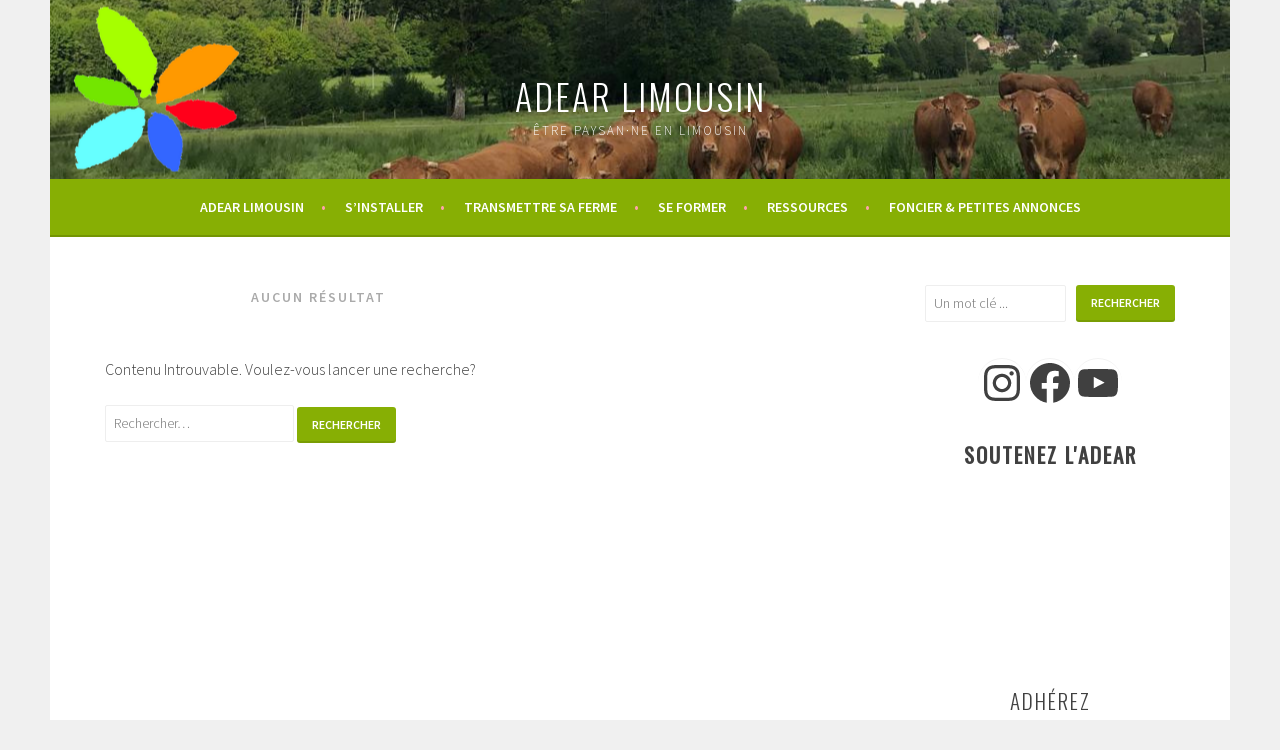

--- FILE ---
content_type: text/html; charset=UTF-8
request_url: https://adearlimousin.com/index.php/tag/rencontres/
body_size: 14103
content:
<!DOCTYPE html>
<html lang="fr-FR">
<head>
<meta charset="UTF-8">
<meta name="viewport" content="width=device-width, initial-scale=1">
<link rel="profile" href="http://gmpg.org/xfn/11">
<link rel="pingback" href="https://adearlimousin.com/xmlrpc.php">
<meta name='robots' content='index, follow, max-image-preview:large, max-snippet:-1, max-video-preview:-1' />
	<style>img:is([sizes="auto" i], [sizes^="auto," i]) { contain-intrinsic-size: 3000px 1500px }</style>
	
	<!-- This site is optimized with the Yoast SEO plugin v24.4 - https://yoast.com/wordpress/plugins/seo/ -->
	<title>rencontres Archives - ADEAR Limousin</title>
	<link rel="canonical" href="https://adearlimousin.com/index.php/tag/rencontres/" />
	<meta property="og:locale" content="fr_FR" />
	<meta property="og:type" content="article" />
	<meta property="og:title" content="rencontres Archives - ADEAR Limousin" />
	<meta property="og:url" content="https://adearlimousin.com/index.php/tag/rencontres/" />
	<meta property="og:site_name" content="ADEAR Limousin" />
	<meta property="og:image" content="https://adearlimousin.com/wp-content/uploads/2017/04/ADEARLimousin-RAP_V14cm.jpg" />
	<meta property="og:image:width" content="142" />
	<meta property="og:image:height" content="118" />
	<meta property="og:image:type" content="image/jpeg" />
	<meta name="twitter:card" content="summary_large_image" />
	<script type="application/ld+json" class="yoast-schema-graph">{"@context":"https://schema.org","@graph":[{"@type":"CollectionPage","@id":"https://adearlimousin.com/index.php/tag/rencontres/","url":"https://adearlimousin.com/index.php/tag/rencontres/","name":"rencontres Archives - ADEAR Limousin","isPartOf":{"@id":"https://adearlimousin.com/#website"},"breadcrumb":{"@id":"https://adearlimousin.com/index.php/tag/rencontres/#breadcrumb"},"inLanguage":"fr-FR"},{"@type":"BreadcrumbList","@id":"https://adearlimousin.com/index.php/tag/rencontres/#breadcrumb","itemListElement":[{"@type":"ListItem","position":1,"name":"Accueil","item":"https://adearlimousin.com/"},{"@type":"ListItem","position":2,"name":"rencontres"}]},{"@type":"WebSite","@id":"https://adearlimousin.com/#website","url":"https://adearlimousin.com/","name":"ADEAR Limousin","description":"Être paysan·ne en Limousin","publisher":{"@id":"https://adearlimousin.com/#organization"},"potentialAction":[{"@type":"SearchAction","target":{"@type":"EntryPoint","urlTemplate":"https://adearlimousin.com/?s={search_term_string}"},"query-input":{"@type":"PropertyValueSpecification","valueRequired":true,"valueName":"search_term_string"}}],"inLanguage":"fr-FR"},{"@type":"Organization","@id":"https://adearlimousin.com/#organization","name":"Adear Limousin","url":"https://adearlimousin.com/","logo":{"@type":"ImageObject","inLanguage":"fr-FR","@id":"https://adearlimousin.com/#/schema/logo/image/","url":"https://adearlimousin.com/wp-content/uploads/2017/04/ADEARLimousin-RAP_V14cm.jpg","contentUrl":"https://adearlimousin.com/wp-content/uploads/2017/04/ADEARLimousin-RAP_V14cm.jpg","width":142,"height":118,"caption":"Adear Limousin"},"image":{"@id":"https://adearlimousin.com/#/schema/logo/image/"},"sameAs":["https://www.facebook.com/adearlimousin"]}]}</script>
	<!-- / Yoast SEO plugin. -->


<link rel='dns-prefetch' href='//secure.gravatar.com' />
<link rel='dns-prefetch' href='//stats.wp.com' />
<link rel='dns-prefetch' href='//fonts.googleapis.com' />
<link rel='dns-prefetch' href='//v0.wordpress.com' />
<link rel='dns-prefetch' href='//widgets.wp.com' />
<link rel='dns-prefetch' href='//s0.wp.com' />
<link rel='dns-prefetch' href='//0.gravatar.com' />
<link rel='dns-prefetch' href='//1.gravatar.com' />
<link rel='dns-prefetch' href='//2.gravatar.com' />
<link rel='preconnect' href='//c0.wp.com' />
<link rel="alternate" type="application/rss+xml" title="ADEAR Limousin &raquo; Flux" href="https://adearlimousin.com/index.php/feed/" />
<link rel="alternate" type="application/rss+xml" title="ADEAR Limousin &raquo; Flux des commentaires" href="https://adearlimousin.com/index.php/comments/feed/" />
<link rel="alternate" type="text/calendar" title="ADEAR Limousin &raquo; Flux iCal" href="https://adearlimousin.com/index.php/evenements/?ical=1" />
<link rel="alternate" type="application/rss+xml" title="ADEAR Limousin &raquo; Flux de l’étiquette rencontres" href="https://adearlimousin.com/index.php/tag/rencontres/feed/" />
<script type="text/javascript">
/* <![CDATA[ */
window._wpemojiSettings = {"baseUrl":"https:\/\/s.w.org\/images\/core\/emoji\/15.0.3\/72x72\/","ext":".png","svgUrl":"https:\/\/s.w.org\/images\/core\/emoji\/15.0.3\/svg\/","svgExt":".svg","source":{"concatemoji":"https:\/\/adearlimousin.com\/wp-includes\/js\/wp-emoji-release.min.js?ver=6.7.4"}};
/*! This file is auto-generated */
!function(i,n){var o,s,e;function c(e){try{var t={supportTests:e,timestamp:(new Date).valueOf()};sessionStorage.setItem(o,JSON.stringify(t))}catch(e){}}function p(e,t,n){e.clearRect(0,0,e.canvas.width,e.canvas.height),e.fillText(t,0,0);var t=new Uint32Array(e.getImageData(0,0,e.canvas.width,e.canvas.height).data),r=(e.clearRect(0,0,e.canvas.width,e.canvas.height),e.fillText(n,0,0),new Uint32Array(e.getImageData(0,0,e.canvas.width,e.canvas.height).data));return t.every(function(e,t){return e===r[t]})}function u(e,t,n){switch(t){case"flag":return n(e,"\ud83c\udff3\ufe0f\u200d\u26a7\ufe0f","\ud83c\udff3\ufe0f\u200b\u26a7\ufe0f")?!1:!n(e,"\ud83c\uddfa\ud83c\uddf3","\ud83c\uddfa\u200b\ud83c\uddf3")&&!n(e,"\ud83c\udff4\udb40\udc67\udb40\udc62\udb40\udc65\udb40\udc6e\udb40\udc67\udb40\udc7f","\ud83c\udff4\u200b\udb40\udc67\u200b\udb40\udc62\u200b\udb40\udc65\u200b\udb40\udc6e\u200b\udb40\udc67\u200b\udb40\udc7f");case"emoji":return!n(e,"\ud83d\udc26\u200d\u2b1b","\ud83d\udc26\u200b\u2b1b")}return!1}function f(e,t,n){var r="undefined"!=typeof WorkerGlobalScope&&self instanceof WorkerGlobalScope?new OffscreenCanvas(300,150):i.createElement("canvas"),a=r.getContext("2d",{willReadFrequently:!0}),o=(a.textBaseline="top",a.font="600 32px Arial",{});return e.forEach(function(e){o[e]=t(a,e,n)}),o}function t(e){var t=i.createElement("script");t.src=e,t.defer=!0,i.head.appendChild(t)}"undefined"!=typeof Promise&&(o="wpEmojiSettingsSupports",s=["flag","emoji"],n.supports={everything:!0,everythingExceptFlag:!0},e=new Promise(function(e){i.addEventListener("DOMContentLoaded",e,{once:!0})}),new Promise(function(t){var n=function(){try{var e=JSON.parse(sessionStorage.getItem(o));if("object"==typeof e&&"number"==typeof e.timestamp&&(new Date).valueOf()<e.timestamp+604800&&"object"==typeof e.supportTests)return e.supportTests}catch(e){}return null}();if(!n){if("undefined"!=typeof Worker&&"undefined"!=typeof OffscreenCanvas&&"undefined"!=typeof URL&&URL.createObjectURL&&"undefined"!=typeof Blob)try{var e="postMessage("+f.toString()+"("+[JSON.stringify(s),u.toString(),p.toString()].join(",")+"));",r=new Blob([e],{type:"text/javascript"}),a=new Worker(URL.createObjectURL(r),{name:"wpTestEmojiSupports"});return void(a.onmessage=function(e){c(n=e.data),a.terminate(),t(n)})}catch(e){}c(n=f(s,u,p))}t(n)}).then(function(e){for(var t in e)n.supports[t]=e[t],n.supports.everything=n.supports.everything&&n.supports[t],"flag"!==t&&(n.supports.everythingExceptFlag=n.supports.everythingExceptFlag&&n.supports[t]);n.supports.everythingExceptFlag=n.supports.everythingExceptFlag&&!n.supports.flag,n.DOMReady=!1,n.readyCallback=function(){n.DOMReady=!0}}).then(function(){return e}).then(function(){var e;n.supports.everything||(n.readyCallback(),(e=n.source||{}).concatemoji?t(e.concatemoji):e.wpemoji&&e.twemoji&&(t(e.twemoji),t(e.wpemoji)))}))}((window,document),window._wpemojiSettings);
/* ]]> */
</script>
<style id='wp-emoji-styles-inline-css' type='text/css'>

	img.wp-smiley, img.emoji {
		display: inline !important;
		border: none !important;
		box-shadow: none !important;
		height: 1em !important;
		width: 1em !important;
		margin: 0 0.07em !important;
		vertical-align: -0.1em !important;
		background: none !important;
		padding: 0 !important;
	}
</style>
<link rel='stylesheet' id='wp-block-library-css' href='https://c0.wp.com/c/6.7.4/wp-includes/css/dist/block-library/style.min.css' type='text/css' media='all' />
<link rel='stylesheet' id='mediaelement-css' href='https://c0.wp.com/c/6.7.4/wp-includes/js/mediaelement/mediaelementplayer-legacy.min.css' type='text/css' media='all' />
<link rel='stylesheet' id='wp-mediaelement-css' href='https://c0.wp.com/c/6.7.4/wp-includes/js/mediaelement/wp-mediaelement.min.css' type='text/css' media='all' />
<style id='jetpack-sharing-buttons-style-inline-css' type='text/css'>
.jetpack-sharing-buttons__services-list{display:flex;flex-direction:row;flex-wrap:wrap;gap:0;list-style-type:none;margin:5px;padding:0}.jetpack-sharing-buttons__services-list.has-small-icon-size{font-size:12px}.jetpack-sharing-buttons__services-list.has-normal-icon-size{font-size:16px}.jetpack-sharing-buttons__services-list.has-large-icon-size{font-size:24px}.jetpack-sharing-buttons__services-list.has-huge-icon-size{font-size:36px}@media print{.jetpack-sharing-buttons__services-list{display:none!important}}.editor-styles-wrapper .wp-block-jetpack-sharing-buttons{gap:0;padding-inline-start:0}ul.jetpack-sharing-buttons__services-list.has-background{padding:1.25em 2.375em}
</style>
<style id='eventpost-timeline-style-inline-css' type='text/css'>
.event_timeline{overflow-x:hidden;padding:22px 0 0;position:relative}.event_timeline:before{background-color:#000;content:"";height:2px;position:absolute;top:22px;width:100%}.event_timeline .track{align-items:flex-start;display:flex;flex-flow:nowrap;position:relative;transition:all 1s;white-space:nowrap;z-index:0}.event_timeline .event_item{display:inline-block;padding:2.5rem 1rem 1rem;position:relative;text-align:center;white-space:normal}.event_timeline .event_item.event_past{opacity:1}.event_timeline .event_item .anchor{background-color:#000;border-radius:50%;content:"";display:block;height:28px;left:calc(50% - 8px);position:absolute;top:-30px;width:28px}.event_timeline .event_item .anchor:before{background-color:inherit;content:"";display:block;height:2.3rem;left:50%;position:absolute;top:28px;width:1px}.event_timeline .event_item .event_date{font-weight:700}.event_timeline .event_item h5{line-height:1;margin:0;padding:0}.event_timeline .next,.event_timeline .previous{background-color:#000;border-radius:50%;content:"";cursor:pointer;display:block;height:40px;position:absolute;top:1.5px;width:40px;z-index:1}.event_timeline .next:after,.event_timeline .previous:after{border-bottom:3px solid #fff;border-left:3px solid #fff;content:"";font-size:0;height:10px;position:absolute;top:14.8333333333px;transition:left .3s;width:10px;z-index:3}.event_timeline .next{right:0}.event_timeline .next:after{left:11.5px;transform:rotate(-135deg)}.event_timeline .next:focus:after,.event_timeline .next:hover:after{left:14.5px}.event_timeline .previous{display:none;left:0}.event_timeline .previous:after{left:15px;transform:rotate(45deg)}.event_timeline .previous:focus:after,.event_timeline .previous:hover:after{left:12px}

</style>
<link rel='stylesheet' id='event-post-map-css' href='https://adearlimousin.com/wp-content/plugins/event-post/build/map/event-map.css?ver=6.7.4' type='text/css' media='all' />
<style id='classic-theme-styles-inline-css' type='text/css'>
/*! This file is auto-generated */
.wp-block-button__link{color:#fff;background-color:#32373c;border-radius:9999px;box-shadow:none;text-decoration:none;padding:calc(.667em + 2px) calc(1.333em + 2px);font-size:1.125em}.wp-block-file__button{background:#32373c;color:#fff;text-decoration:none}
</style>
<style id='global-styles-inline-css' type='text/css'>
:root{--wp--preset--aspect-ratio--square: 1;--wp--preset--aspect-ratio--4-3: 4/3;--wp--preset--aspect-ratio--3-4: 3/4;--wp--preset--aspect-ratio--3-2: 3/2;--wp--preset--aspect-ratio--2-3: 2/3;--wp--preset--aspect-ratio--16-9: 16/9;--wp--preset--aspect-ratio--9-16: 9/16;--wp--preset--color--black: #000000;--wp--preset--color--cyan-bluish-gray: #abb8c3;--wp--preset--color--white: #ffffff;--wp--preset--color--pale-pink: #f78da7;--wp--preset--color--vivid-red: #cf2e2e;--wp--preset--color--luminous-vivid-orange: #ff6900;--wp--preset--color--luminous-vivid-amber: #fcb900;--wp--preset--color--light-green-cyan: #7bdcb5;--wp--preset--color--vivid-green-cyan: #00d084;--wp--preset--color--pale-cyan-blue: #8ed1fc;--wp--preset--color--vivid-cyan-blue: #0693e3;--wp--preset--color--vivid-purple: #9b51e0;--wp--preset--gradient--vivid-cyan-blue-to-vivid-purple: linear-gradient(135deg,rgba(6,147,227,1) 0%,rgb(155,81,224) 100%);--wp--preset--gradient--light-green-cyan-to-vivid-green-cyan: linear-gradient(135deg,rgb(122,220,180) 0%,rgb(0,208,130) 100%);--wp--preset--gradient--luminous-vivid-amber-to-luminous-vivid-orange: linear-gradient(135deg,rgba(252,185,0,1) 0%,rgba(255,105,0,1) 100%);--wp--preset--gradient--luminous-vivid-orange-to-vivid-red: linear-gradient(135deg,rgba(255,105,0,1) 0%,rgb(207,46,46) 100%);--wp--preset--gradient--very-light-gray-to-cyan-bluish-gray: linear-gradient(135deg,rgb(238,238,238) 0%,rgb(169,184,195) 100%);--wp--preset--gradient--cool-to-warm-spectrum: linear-gradient(135deg,rgb(74,234,220) 0%,rgb(151,120,209) 20%,rgb(207,42,186) 40%,rgb(238,44,130) 60%,rgb(251,105,98) 80%,rgb(254,248,76) 100%);--wp--preset--gradient--blush-light-purple: linear-gradient(135deg,rgb(255,206,236) 0%,rgb(152,150,240) 100%);--wp--preset--gradient--blush-bordeaux: linear-gradient(135deg,rgb(254,205,165) 0%,rgb(254,45,45) 50%,rgb(107,0,62) 100%);--wp--preset--gradient--luminous-dusk: linear-gradient(135deg,rgb(255,203,112) 0%,rgb(199,81,192) 50%,rgb(65,88,208) 100%);--wp--preset--gradient--pale-ocean: linear-gradient(135deg,rgb(255,245,203) 0%,rgb(182,227,212) 50%,rgb(51,167,181) 100%);--wp--preset--gradient--electric-grass: linear-gradient(135deg,rgb(202,248,128) 0%,rgb(113,206,126) 100%);--wp--preset--gradient--midnight: linear-gradient(135deg,rgb(2,3,129) 0%,rgb(40,116,252) 100%);--wp--preset--font-size--small: 13px;--wp--preset--font-size--medium: 20px;--wp--preset--font-size--large: 36px;--wp--preset--font-size--x-large: 42px;--wp--preset--spacing--20: 0.44rem;--wp--preset--spacing--30: 0.67rem;--wp--preset--spacing--40: 1rem;--wp--preset--spacing--50: 1.5rem;--wp--preset--spacing--60: 2.25rem;--wp--preset--spacing--70: 3.38rem;--wp--preset--spacing--80: 5.06rem;--wp--preset--shadow--natural: 6px 6px 9px rgba(0, 0, 0, 0.2);--wp--preset--shadow--deep: 12px 12px 50px rgba(0, 0, 0, 0.4);--wp--preset--shadow--sharp: 6px 6px 0px rgba(0, 0, 0, 0.2);--wp--preset--shadow--outlined: 6px 6px 0px -3px rgba(255, 255, 255, 1), 6px 6px rgba(0, 0, 0, 1);--wp--preset--shadow--crisp: 6px 6px 0px rgba(0, 0, 0, 1);}:where(.is-layout-flex){gap: 0.5em;}:where(.is-layout-grid){gap: 0.5em;}body .is-layout-flex{display: flex;}.is-layout-flex{flex-wrap: wrap;align-items: center;}.is-layout-flex > :is(*, div){margin: 0;}body .is-layout-grid{display: grid;}.is-layout-grid > :is(*, div){margin: 0;}:where(.wp-block-columns.is-layout-flex){gap: 2em;}:where(.wp-block-columns.is-layout-grid){gap: 2em;}:where(.wp-block-post-template.is-layout-flex){gap: 1.25em;}:where(.wp-block-post-template.is-layout-grid){gap: 1.25em;}.has-black-color{color: var(--wp--preset--color--black) !important;}.has-cyan-bluish-gray-color{color: var(--wp--preset--color--cyan-bluish-gray) !important;}.has-white-color{color: var(--wp--preset--color--white) !important;}.has-pale-pink-color{color: var(--wp--preset--color--pale-pink) !important;}.has-vivid-red-color{color: var(--wp--preset--color--vivid-red) !important;}.has-luminous-vivid-orange-color{color: var(--wp--preset--color--luminous-vivid-orange) !important;}.has-luminous-vivid-amber-color{color: var(--wp--preset--color--luminous-vivid-amber) !important;}.has-light-green-cyan-color{color: var(--wp--preset--color--light-green-cyan) !important;}.has-vivid-green-cyan-color{color: var(--wp--preset--color--vivid-green-cyan) !important;}.has-pale-cyan-blue-color{color: var(--wp--preset--color--pale-cyan-blue) !important;}.has-vivid-cyan-blue-color{color: var(--wp--preset--color--vivid-cyan-blue) !important;}.has-vivid-purple-color{color: var(--wp--preset--color--vivid-purple) !important;}.has-black-background-color{background-color: var(--wp--preset--color--black) !important;}.has-cyan-bluish-gray-background-color{background-color: var(--wp--preset--color--cyan-bluish-gray) !important;}.has-white-background-color{background-color: var(--wp--preset--color--white) !important;}.has-pale-pink-background-color{background-color: var(--wp--preset--color--pale-pink) !important;}.has-vivid-red-background-color{background-color: var(--wp--preset--color--vivid-red) !important;}.has-luminous-vivid-orange-background-color{background-color: var(--wp--preset--color--luminous-vivid-orange) !important;}.has-luminous-vivid-amber-background-color{background-color: var(--wp--preset--color--luminous-vivid-amber) !important;}.has-light-green-cyan-background-color{background-color: var(--wp--preset--color--light-green-cyan) !important;}.has-vivid-green-cyan-background-color{background-color: var(--wp--preset--color--vivid-green-cyan) !important;}.has-pale-cyan-blue-background-color{background-color: var(--wp--preset--color--pale-cyan-blue) !important;}.has-vivid-cyan-blue-background-color{background-color: var(--wp--preset--color--vivid-cyan-blue) !important;}.has-vivid-purple-background-color{background-color: var(--wp--preset--color--vivid-purple) !important;}.has-black-border-color{border-color: var(--wp--preset--color--black) !important;}.has-cyan-bluish-gray-border-color{border-color: var(--wp--preset--color--cyan-bluish-gray) !important;}.has-white-border-color{border-color: var(--wp--preset--color--white) !important;}.has-pale-pink-border-color{border-color: var(--wp--preset--color--pale-pink) !important;}.has-vivid-red-border-color{border-color: var(--wp--preset--color--vivid-red) !important;}.has-luminous-vivid-orange-border-color{border-color: var(--wp--preset--color--luminous-vivid-orange) !important;}.has-luminous-vivid-amber-border-color{border-color: var(--wp--preset--color--luminous-vivid-amber) !important;}.has-light-green-cyan-border-color{border-color: var(--wp--preset--color--light-green-cyan) !important;}.has-vivid-green-cyan-border-color{border-color: var(--wp--preset--color--vivid-green-cyan) !important;}.has-pale-cyan-blue-border-color{border-color: var(--wp--preset--color--pale-cyan-blue) !important;}.has-vivid-cyan-blue-border-color{border-color: var(--wp--preset--color--vivid-cyan-blue) !important;}.has-vivid-purple-border-color{border-color: var(--wp--preset--color--vivid-purple) !important;}.has-vivid-cyan-blue-to-vivid-purple-gradient-background{background: var(--wp--preset--gradient--vivid-cyan-blue-to-vivid-purple) !important;}.has-light-green-cyan-to-vivid-green-cyan-gradient-background{background: var(--wp--preset--gradient--light-green-cyan-to-vivid-green-cyan) !important;}.has-luminous-vivid-amber-to-luminous-vivid-orange-gradient-background{background: var(--wp--preset--gradient--luminous-vivid-amber-to-luminous-vivid-orange) !important;}.has-luminous-vivid-orange-to-vivid-red-gradient-background{background: var(--wp--preset--gradient--luminous-vivid-orange-to-vivid-red) !important;}.has-very-light-gray-to-cyan-bluish-gray-gradient-background{background: var(--wp--preset--gradient--very-light-gray-to-cyan-bluish-gray) !important;}.has-cool-to-warm-spectrum-gradient-background{background: var(--wp--preset--gradient--cool-to-warm-spectrum) !important;}.has-blush-light-purple-gradient-background{background: var(--wp--preset--gradient--blush-light-purple) !important;}.has-blush-bordeaux-gradient-background{background: var(--wp--preset--gradient--blush-bordeaux) !important;}.has-luminous-dusk-gradient-background{background: var(--wp--preset--gradient--luminous-dusk) !important;}.has-pale-ocean-gradient-background{background: var(--wp--preset--gradient--pale-ocean) !important;}.has-electric-grass-gradient-background{background: var(--wp--preset--gradient--electric-grass) !important;}.has-midnight-gradient-background{background: var(--wp--preset--gradient--midnight) !important;}.has-small-font-size{font-size: var(--wp--preset--font-size--small) !important;}.has-medium-font-size{font-size: var(--wp--preset--font-size--medium) !important;}.has-large-font-size{font-size: var(--wp--preset--font-size--large) !important;}.has-x-large-font-size{font-size: var(--wp--preset--font-size--x-large) !important;}
:where(.wp-block-post-template.is-layout-flex){gap: 1.25em;}:where(.wp-block-post-template.is-layout-grid){gap: 1.25em;}
:where(.wp-block-columns.is-layout-flex){gap: 2em;}:where(.wp-block-columns.is-layout-grid){gap: 2em;}
:root :where(.wp-block-pullquote){font-size: 1.5em;line-height: 1.6;}
</style>
<link rel='stylesheet' id='event-post-css' href='https://adearlimousin.com/wp-content/plugins/event-post/build/front/front.css?ver=1733230755' type='text/css' media='all' />
<link rel='stylesheet' id='dashicons-css' href='https://c0.wp.com/c/6.7.4/wp-includes/css/dashicons.min.css' type='text/css' media='all' />
<link rel='stylesheet' id='hello-asso-css' href='https://adearlimousin.com/wp-content/plugins/helloasso/public/css/hello-asso-public.css?ver=1.1.17' type='text/css' media='all' />
<link rel='stylesheet' id='uag-google-fonts-95-css' href='//fonts.googleapis.com/css?family=Arimo&#038;subset=latin&#038;display=fallback&#038;ver=2.19.4' type='text/css' media='all' />
<link rel='stylesheet' id='uag-style-95-css' href='https://adearlimousin.com/wp-content/uploads/uag-plugin/assets/0/uag-css-95.css?ver=1768396458' type='text/css' media='all' />
<link rel='stylesheet' id='sela-fonts-css' href='https://fonts.googleapis.com/css?family=Source+Sans+Pro%3A300%2C300italic%2C400%2C400italic%2C600%7CDroid+Serif%3A400%2C400italic%7COswald%3A300%2C400&#038;subset=latin%2Clatin-ext' type='text/css' media='all' />
<link rel='stylesheet' id='genericons-css' href='https://c0.wp.com/p/jetpack/14.4.1/_inc/genericons/genericons/genericons.css' type='text/css' media='all' />
<link rel='stylesheet' id='sela-style-css' href='https://adearlimousin.com/wp-content/themes/sela/style.css?ver=6.7.4' type='text/css' media='all' />
<style id='sela-style-inline-css' type='text/css'>
.cat-links, .cat-links + .sep, .tags-links { clip: rect(1px, 1px, 1px, 1px); height: 1px; position: absolute; overflow: hidden; width: 1px; }
.site-branding { background-image: url(https://adearlimousin.com/wp-content/uploads/2025/06/Design-sans-titre3.png); }
</style>
<link rel='stylesheet' id='jetpack_likes-css' href='https://c0.wp.com/p/jetpack/14.4.1/modules/likes/style.css' type='text/css' media='all' />
<style id='akismet-widget-style-inline-css' type='text/css'>

			.a-stats {
				--akismet-color-mid-green: #357b49;
				--akismet-color-white: #fff;
				--akismet-color-light-grey: #f6f7f7;

				max-width: 350px;
				width: auto;
			}

			.a-stats * {
				all: unset;
				box-sizing: border-box;
			}

			.a-stats strong {
				font-weight: 600;
			}

			.a-stats a.a-stats__link,
			.a-stats a.a-stats__link:visited,
			.a-stats a.a-stats__link:active {
				background: var(--akismet-color-mid-green);
				border: none;
				box-shadow: none;
				border-radius: 8px;
				color: var(--akismet-color-white);
				cursor: pointer;
				display: block;
				font-family: -apple-system, BlinkMacSystemFont, 'Segoe UI', 'Roboto', 'Oxygen-Sans', 'Ubuntu', 'Cantarell', 'Helvetica Neue', sans-serif;
				font-weight: 500;
				padding: 12px;
				text-align: center;
				text-decoration: none;
				transition: all 0.2s ease;
			}

			/* Extra specificity to deal with TwentyTwentyOne focus style */
			.widget .a-stats a.a-stats__link:focus {
				background: var(--akismet-color-mid-green);
				color: var(--akismet-color-white);
				text-decoration: none;
			}

			.a-stats a.a-stats__link:hover {
				filter: brightness(110%);
				box-shadow: 0 4px 12px rgba(0, 0, 0, 0.06), 0 0 2px rgba(0, 0, 0, 0.16);
			}

			.a-stats .count {
				color: var(--akismet-color-white);
				display: block;
				font-size: 1.5em;
				line-height: 1.4;
				padding: 0 13px;
				white-space: nowrap;
			}
		
</style>
<link rel='stylesheet' id='sib-front-css-css' href='https://adearlimousin.com/wp-content/plugins/mailin/css/mailin-front.css?ver=6.7.4' type='text/css' media='all' />
<link rel='stylesheet' id='sharedaddy-css' href='https://c0.wp.com/p/jetpack/14.4.1/modules/sharedaddy/sharing.css' type='text/css' media='all' />
<link rel='stylesheet' id='social-logos-css' href='https://c0.wp.com/p/jetpack/14.4.1/_inc/social-logos/social-logos.min.css' type='text/css' media='all' />
<script type="text/javascript" src="https://c0.wp.com/c/6.7.4/wp-includes/js/jquery/jquery.min.js" id="jquery-core-js"></script>
<script type="text/javascript" src="https://c0.wp.com/c/6.7.4/wp-includes/js/jquery/jquery-migrate.min.js" id="jquery-migrate-js"></script>
<script type="text/javascript" src="https://adearlimousin.com/wp-content/plugins/helloasso/public/js/hello-asso-public.js?ver=1.1.17" id="hello-asso-js"></script>
<script type="text/javascript" id="sib-front-js-js-extra">
/* <![CDATA[ */
var sibErrMsg = {"invalidMail":"Veuillez entrer une adresse e-mail valide.","requiredField":"Veuillez compl\u00e9ter les champs obligatoires.","invalidDateFormat":"Veuillez entrer une date valide.","invalidSMSFormat":"Veuillez entrer une num\u00e9ro de t\u00e9l\u00e9phone valide."};
var ajax_sib_front_object = {"ajax_url":"https:\/\/adearlimousin.com\/wp-admin\/admin-ajax.php","ajax_nonce":"497808b184","flag_url":"https:\/\/adearlimousin.com\/wp-content\/plugins\/mailin\/img\/flags\/"};
/* ]]> */
</script>
<script type="text/javascript" src="https://adearlimousin.com/wp-content/plugins/mailin/js/mailin-front.js?ver=1762158422" id="sib-front-js-js"></script>
<link rel="https://api.w.org/" href="https://adearlimousin.com/index.php/wp-json/" /><link rel="alternate" title="JSON" type="application/json" href="https://adearlimousin.com/index.php/wp-json/wp/v2/tags/95" /><link rel="EditURI" type="application/rsd+xml" title="RSD" href="https://adearlimousin.com/xmlrpc.php?rsd" />
<meta name="generator" content="WordPress 6.7.4" />
<meta name="tec-api-version" content="v1"><meta name="tec-api-origin" content="https://adearlimousin.com"><link rel="alternate" href="https://adearlimousin.com/index.php/wp-json/tribe/events/v1/events/?tags=rencontres" />	<style>img#wpstats{display:none}</style>
		<!-- Analytics by WP Statistics - https://wp-statistics.com -->
<script type="text/javascript" src="https://cdn.brevo.com/js/sdk-loader.js" async></script>
<script type="text/javascript">
  window.Brevo = window.Brevo || [];
  window.Brevo.push(['init', {"client_key":"jwjlwvijrkk37i92270rl6hs","email_id":null,"push":{"customDomain":"https:\/\/adearlimousin.com\/wp-content\/plugins\/mailin\/"},"service_worker_url":"wonderpush-worker-loader.min.js?webKey=44168e5f8813c8001ecbec6f4994b63198c4e3a1cb0763b7ee1b411fc973f5e9","frame_url":"brevo-frame.html"}]);
</script><script type="text/javascript" src="https://cdn.by.wonderpush.com/sdk/1.1/wonderpush-loader.min.js" async></script>
<script type="text/javascript">
  window.WonderPush = window.WonderPush || [];
  window.WonderPush.push(['init', {"customDomain":"https:\/\/adearlimousin.com\/wp-content\/plugins\/mailin\/","serviceWorkerUrl":"wonderpush-worker-loader.min.js?webKey=44168e5f8813c8001ecbec6f4994b63198c4e3a1cb0763b7ee1b411fc973f5e9","frameUrl":"wonderpush.min.html","webKey":"44168e5f8813c8001ecbec6f4994b63198c4e3a1cb0763b7ee1b411fc973f5e9"}]);
</script>	<style type="text/css" id="sela-header-css">
					.site-title a,
			.site-description {
				color: #ffffff;
			}
			</style>
	<link rel="icon" href="https://adearlimousin.com/wp-content/uploads/2025/06/cropped-ADEARLimousin-RAP_V14cm-jpeg-32x32.jpg" sizes="32x32" />
<link rel="icon" href="https://adearlimousin.com/wp-content/uploads/2025/06/cropped-ADEARLimousin-RAP_V14cm-jpeg-192x192.jpg" sizes="192x192" />
<link rel="apple-touch-icon" href="https://adearlimousin.com/wp-content/uploads/2025/06/cropped-ADEARLimousin-RAP_V14cm-jpeg-180x180.jpg" />
<meta name="msapplication-TileImage" content="https://adearlimousin.com/wp-content/uploads/2025/06/cropped-ADEARLimousin-RAP_V14cm-jpeg-270x270.jpg" />
		<style type="text/css" id="wp-custom-css">
			/*
hearder

Cliquez sur l’icône d’aide ci-dessus pour en savoir plus.
*/

.main-navigation {
	background-color: #87af04;
}

button, input[type="button"], input[type="reset"], input[type="submit"], #infinite-handle span {
	background-color: #87af04;
}

a {
color:#87af04;
}
		</style>
		</head>

<body class="archive tag tag-rencontres tag-95 tribe-no-js not-multi-author display-header-text categories-hidden tags-hidden">
<div id="page" class="hfeed site">
	<header id="masthead" class="site-header" role="banner">
		<a class="skip-link screen-reader-text" href="#content" title="Aller au contenu principal">Aller au contenu principal</a>

		<div class="site-branding">
			<a href="https://adearlimousin.com/" class="site-logo-link" rel="home" itemprop="url"></a>			<h1 class="site-title"><a href="https://adearlimousin.com/" title="ADEAR Limousin" rel="home">ADEAR Limousin</a></h1>
							<h2 class="site-description">Être paysan·ne en Limousin</h2>
					</div><!-- .site-branding -->

		<nav id="site-navigation" class="main-navigation" role="navigation">
			<button class="menu-toggle" aria-controls="menu" aria-expanded="false">Menu</button>
			<div class="menu-association-container"><ul id="menu-association" class="menu"><li id="menu-item-4733" class="menu-item menu-item-type-custom menu-item-object-custom menu-item-has-children menu-item-4733"><a href="#">ADEAR Limousin</a>
<ul class="sub-menu">
	<li id="menu-item-7538" class="menu-item menu-item-type-custom menu-item-object-custom menu-item-home menu-item-has-children menu-item-7538"><a href="https://adearlimousin.com/">Présentation – Nous rejoindre &#8211; Adhérer</a>
	<ul class="sub-menu">
		<li id="menu-item-4750" class="menu-item menu-item-type-custom menu-item-object-custom menu-item-has-children menu-item-4750"><a href="#">S&rsquo;impliquer</a>
		<ul class="sub-menu">
			<li id="menu-item-4749" class="menu-item menu-item-type-post_type menu-item-object-page menu-item-4749"><a href="https://adearlimousin.com/index.php/adherer/">Adhérer</a></li>
			<li id="menu-item-4757" class="menu-item menu-item-type-post_type menu-item-object-page menu-item-4757"><a href="https://adearlimousin.com/index.php/nous-rejoindre/">Nous rejoindre</a></li>
		</ul>
</li>
		<li id="menu-item-444" class="menu-item menu-item-type-post_type menu-item-object-page menu-item-home menu-item-444"><a href="https://adearlimousin.com/">Equipe et contacts</a></li>
		<li id="menu-item-4436" class="menu-item menu-item-type-post_type menu-item-object-page menu-item-4436"><a href="https://adearlimousin.com/index.php/soutenez-lagriculture-paysanne/">Nous soutenir</a></li>
	</ul>
</li>
	<li id="menu-item-1837" class="menu-item menu-item-type-post_type menu-item-object-page menu-item-1837"><a href="https://adearlimousin.com/index.php/adear-limousin/lagriculture-paysanne-cestquoi/">L&rsquo;Agriculture/Agroécologie Paysanne</a></li>
	<li id="menu-item-442" class="menu-item menu-item-type-post_type menu-item-object-page menu-item-442"><a href="https://adearlimousin.com/index.php/adear-limousin/nos-partenaires/">Notre réseau et partenaires</a></li>
	<li id="menu-item-445" class="menu-item menu-item-type-post_type menu-item-object-page menu-item-445"><a href="https://adearlimousin.com/index.php/nos-lettres-dinfo/">Lettres d’informations</a></li>
	<li id="menu-item-8405" class="menu-item menu-item-type-post_type menu-item-object-page menu-item-8405"><a href="https://adearlimousin.com/index.php/calendrier/">Calendrier</a></li>
</ul>
</li>
<li id="menu-item-4737" class="menu-item menu-item-type-custom menu-item-object-custom menu-item-has-children menu-item-4737"><a href="#">S&rsquo;installer</a>
<ul class="sub-menu">
	<li id="menu-item-448" class="menu-item menu-item-type-post_type menu-item-object-page menu-item-448"><a href="https://adearlimousin.com/index.php/installation-agriculture-limousin/">S’installer paysan·ne</a></li>
	<li id="menu-item-4742" class="menu-item menu-item-type-post_type menu-item-object-page menu-item-4742"><a href="https://adearlimousin.com/index.php/installation-agriculture-limousin/rencontres-collectives/">Cafés installation-transmission (RDVI/RDVA)</a></li>
	<li id="menu-item-6585" class="menu-item menu-item-type-post_type menu-item-object-page menu-item-6585"><a href="https://adearlimousin.com/index.php/installation-agriculture-limousin/rencontres-collectives/pack-murir-son-projet/">Phase d&rsquo;émergence : IDÉO’PROJET</a></li>
	<li id="menu-item-3146" class="menu-item menu-item-type-post_type menu-item-object-page menu-item-3146"><a href="https://adearlimousin.com/index.php/creatif-en-limousin/">Entreprendre en Agriculture Paysanne (EAP)</a></li>
	<li id="menu-item-7376" class="menu-item menu-item-type-post_type menu-item-object-page menu-item-7376"><a href="https://adearlimousin.com/index.php/installation/">Formation à la création d&rsquo;entreprise agricole</a></li>
	<li id="menu-item-1269" class="menu-item menu-item-type-post_type menu-item-object-page menu-item-1269"><a href="https://adearlimousin.com/index.php/installation-agriculture-limousin/accompagnement-individuel/">Accompagnement individuel / DNJA</a></li>
	<li id="menu-item-440" class="menu-item menu-item-type-post_type menu-item-object-page menu-item-440"><a href="https://adearlimousin.com/index.php/accompagnement-coll/">Accompagnement de collectifs</a></li>
</ul>
</li>
<li id="menu-item-447" class="menu-item menu-item-type-post_type menu-item-object-page menu-item-has-children menu-item-447"><a href="https://adearlimousin.com/index.php/transmission/">Transmettre sa ferme</a>
<ul class="sub-menu">
	<li id="menu-item-1836" class="menu-item menu-item-type-post_type menu-item-object-page menu-item-1836"><a href="https://adearlimousin.com/index.php/transmission/accompagnement-individuel/">Accompagnement à la transmission</a></li>
	<li id="menu-item-1838" class="menu-item menu-item-type-post_type menu-item-object-page menu-item-1838"><a href="https://adearlimousin.com/index.php/transmission/actions-collectives-et-formations/">Actions collectives et formations</a></li>
</ul>
</li>
<li id="menu-item-4738" class="menu-item menu-item-type-custom menu-item-object-custom menu-item-has-children menu-item-4738"><a href="#">Se former</a>
<ul class="sub-menu">
	<li id="menu-item-7657" class="menu-item menu-item-type-post_type menu-item-object-page menu-item-7657"><a href="https://adearlimousin.com/index.php/financer-sa-formation-2/">Financer ses formations</a></li>
	<li id="menu-item-2059" class="menu-item menu-item-type-post_type menu-item-object-page menu-item-2059"><a href="https://adearlimousin.com/index.php/se-former-progresser/">Formations techniques et de gestion</a></li>
	<li id="menu-item-1665" class="menu-item menu-item-type-post_type menu-item-object-page menu-item-has-children menu-item-1665"><a href="https://adearlimousin.com/index.php/accompagnement-coll/rencontres-techniques/">Rencontres techniques</a>
	<ul class="sub-menu">
		<li id="menu-item-3091" class="menu-item menu-item-type-post_type menu-item-object-page menu-item-3091"><a href="https://adearlimousin.com/index.php/valorisation-laine/">Laine</a></li>
		<li id="menu-item-7373" class="menu-item menu-item-type-post_type menu-item-object-page menu-item-7373"><a href="https://adearlimousin.com/index.php/maraichage-bio-19/">Maraîchage Bio 19</a></li>
		<li id="menu-item-1019" class="menu-item menu-item-type-post_type menu-item-object-page menu-item-1019"><a href="https://adearlimousin.com/index.php/accompagnement-coll/groupemaraichage/">Maraichage Bio 87</a></li>
		<li id="menu-item-7372" class="menu-item menu-item-type-post_type menu-item-object-page menu-item-7372"><a href="https://adearlimousin.com/index.php/petits-fruits/">Petits fruits</a></li>
	</ul>
</li>
</ul>
</li>
<li id="menu-item-4758" class="menu-item menu-item-type-custom menu-item-object-custom menu-item-has-children menu-item-4758"><a href="#">Ressources</a>
<ul class="sub-menu">
	<li id="menu-item-2013" class="menu-item menu-item-type-post_type menu-item-object-page menu-item-2013"><a href="https://adearlimousin.com/index.php/le-guide-a-linstallation/">Le kit pour s&rsquo;installer</a></li>
	<li id="menu-item-8373" class="menu-item menu-item-type-custom menu-item-object-custom menu-item-8373"><a href="https://www.agriculturepaysanne.org/Le-Diagnostic-Agriculture-paysanne-13">Analyser sa ferme : le Diagnostic Agriculture Paysanne</a></li>
	<li id="menu-item-5160" class="menu-item menu-item-type-post_type menu-item-object-page menu-item-5160"><a href="https://adearlimousin.com/index.php/ressources-techniques/">Ressources techniques</a></li>
	<li id="menu-item-3721" class="menu-item menu-item-type-post_type menu-item-object-page menu-item-3721"><a href="https://adearlimousin.com/index.php/ou-vendre-vos-produits-ou-acheter/">Circuits Courts &#8211; Où vendre ? Où acheter ?</a></li>
</ul>
</li>
<li id="menu-item-4520" class="menu-item menu-item-type-post_type menu-item-object-page menu-item-has-children menu-item-4520"><a href="https://adearlimousin.com/index.php/les-annonces-objectif-terre/">Foncier &#038; Petites annonces</a>
<ul class="sub-menu">
	<li id="menu-item-5638" class="menu-item menu-item-type-post_type menu-item-object-page current_page_parent menu-item-5638"><a href="https://adearlimousin.com/index.php/blog/">Nos articles</a></li>
</ul>
</li>
</ul></div>		</nav><!-- #site-navigation -->
	</header><!-- #masthead -->

	<div id="content" class="site-content">

	<section id="primary" class="content-area">
		<main id="main" class="site-main" role="main">

		
			
<section class="no-results not-found">
	<header class="page-header">
		<h1 class="page-title">Aucun Résultat</h1>
	</header><!-- .page-header -->

	<div class="page-content">
		
			<p>Contenu Introuvable. Voulez-vous lancer une recherche?</p>
			<form role="search" method="get" class="search-form" action="https://adearlimousin.com/">
				<label>
					<span class="screen-reader-text">Rechercher :</span>
					<input type="search" class="search-field" placeholder="Rechercher…" value="" name="s" />
				</label>
				<input type="submit" class="search-submit" value="Rechercher" />
			</form>
			</div><!-- .page-content -->
</section><!-- .no-results -->

		
		</main><!-- #main -->
	</section><!-- #primary -->

	<div id="secondary" class="widget-area sidebar-widget-area" role="complementary">
		<aside id="block-2" class="widget widget_block widget_search"><form role="search" method="get" action="https://adearlimousin.com/" class="wp-block-search__button-inside wp-block-search__text-button wp-block-search"    ><label class="wp-block-search__label screen-reader-text" for="wp-block-search__input-1" ><strong>Rechercher</strong></label><div class="wp-block-search__inside-wrapper " ><input class="wp-block-search__input" id="wp-block-search__input-1" placeholder="Un mot clé ..." value="" type="search" name="s" required /><button aria-label="Rechercher" class="wp-block-search__button wp-element-button" type="submit" ><strong>Rechercher</strong></button></div></form></aside><aside id="block-59" class="widget widget_block">
<ul class="wp-block-social-links aligncenter has-huge-icon-size is-style-logos-only is-layout-flex wp-block-social-links-is-layout-flex"><li class="wp-social-link wp-social-link-instagram  wp-block-social-link"><a href="https://www.instagram.com/adear_limousin/" class="wp-block-social-link-anchor"><svg width="24" height="24" viewBox="0 0 24 24" version="1.1" xmlns="http://www.w3.org/2000/svg" aria-hidden="true" focusable="false"><path d="M12,4.622c2.403,0,2.688,0.009,3.637,0.052c0.877,0.04,1.354,0.187,1.671,0.31c0.42,0.163,0.72,0.358,1.035,0.673 c0.315,0.315,0.51,0.615,0.673,1.035c0.123,0.317,0.27,0.794,0.31,1.671c0.043,0.949,0.052,1.234,0.052,3.637 s-0.009,2.688-0.052,3.637c-0.04,0.877-0.187,1.354-0.31,1.671c-0.163,0.42-0.358,0.72-0.673,1.035 c-0.315,0.315-0.615,0.51-1.035,0.673c-0.317,0.123-0.794,0.27-1.671,0.31c-0.949,0.043-1.233,0.052-3.637,0.052 s-2.688-0.009-3.637-0.052c-0.877-0.04-1.354-0.187-1.671-0.31c-0.42-0.163-0.72-0.358-1.035-0.673 c-0.315-0.315-0.51-0.615-0.673-1.035c-0.123-0.317-0.27-0.794-0.31-1.671C4.631,14.688,4.622,14.403,4.622,12 s0.009-2.688,0.052-3.637c0.04-0.877,0.187-1.354,0.31-1.671c0.163-0.42,0.358-0.72,0.673-1.035 c0.315-0.315,0.615-0.51,1.035-0.673c0.317-0.123,0.794-0.27,1.671-0.31C9.312,4.631,9.597,4.622,12,4.622 M12,3 C9.556,3,9.249,3.01,8.289,3.054C7.331,3.098,6.677,3.25,6.105,3.472C5.513,3.702,5.011,4.01,4.511,4.511 c-0.5,0.5-0.808,1.002-1.038,1.594C3.25,6.677,3.098,7.331,3.054,8.289C3.01,9.249,3,9.556,3,12c0,2.444,0.01,2.751,0.054,3.711 c0.044,0.958,0.196,1.612,0.418,2.185c0.23,0.592,0.538,1.094,1.038,1.594c0.5,0.5,1.002,0.808,1.594,1.038 c0.572,0.222,1.227,0.375,2.185,0.418C9.249,20.99,9.556,21,12,21s2.751-0.01,3.711-0.054c0.958-0.044,1.612-0.196,2.185-0.418 c0.592-0.23,1.094-0.538,1.594-1.038c0.5-0.5,0.808-1.002,1.038-1.594c0.222-0.572,0.375-1.227,0.418-2.185 C20.99,14.751,21,14.444,21,12s-0.01-2.751-0.054-3.711c-0.044-0.958-0.196-1.612-0.418-2.185c-0.23-0.592-0.538-1.094-1.038-1.594 c-0.5-0.5-1.002-0.808-1.594-1.038c-0.572-0.222-1.227-0.375-2.185-0.418C14.751,3.01,14.444,3,12,3L12,3z M12,7.378 c-2.552,0-4.622,2.069-4.622,4.622S9.448,16.622,12,16.622s4.622-2.069,4.622-4.622S14.552,7.378,12,7.378z M12,15 c-1.657,0-3-1.343-3-3s1.343-3,3-3s3,1.343,3,3S13.657,15,12,15z M16.804,6.116c-0.596,0-1.08,0.484-1.08,1.08 s0.484,1.08,1.08,1.08c0.596,0,1.08-0.484,1.08-1.08S17.401,6.116,16.804,6.116z"></path></svg><span class="wp-block-social-link-label screen-reader-text">Instagram</span></a></li>

<li class="wp-social-link wp-social-link-facebook  wp-block-social-link"><a href="https://www.facebook.com/adearlimousin" class="wp-block-social-link-anchor"><svg width="24" height="24" viewBox="0 0 24 24" version="1.1" xmlns="http://www.w3.org/2000/svg" aria-hidden="true" focusable="false"><path d="M12 2C6.5 2 2 6.5 2 12c0 5 3.7 9.1 8.4 9.9v-7H7.9V12h2.5V9.8c0-2.5 1.5-3.9 3.8-3.9 1.1 0 2.2.2 2.2.2v2.5h-1.3c-1.2 0-1.6.8-1.6 1.6V12h2.8l-.4 2.9h-2.3v7C18.3 21.1 22 17 22 12c0-5.5-4.5-10-10-10z"></path></svg><span class="wp-block-social-link-label screen-reader-text">Facebook</span></a></li>

<li class="wp-social-link wp-social-link-youtube  wp-block-social-link"><a href="https://www.youtube.com/@ADEARLimousin" class="wp-block-social-link-anchor"><svg width="24" height="24" viewBox="0 0 24 24" version="1.1" xmlns="http://www.w3.org/2000/svg" aria-hidden="true" focusable="false"><path d="M21.8,8.001c0,0-0.195-1.378-0.795-1.985c-0.76-0.797-1.613-0.801-2.004-0.847c-2.799-0.202-6.997-0.202-6.997-0.202 h-0.009c0,0-4.198,0-6.997,0.202C4.608,5.216,3.756,5.22,2.995,6.016C2.395,6.623,2.2,8.001,2.2,8.001S2,9.62,2,11.238v1.517 c0,1.618,0.2,3.237,0.2,3.237s0.195,1.378,0.795,1.985c0.761,0.797,1.76,0.771,2.205,0.855c1.6,0.153,6.8,0.201,6.8,0.201 s4.203-0.006,7.001-0.209c0.391-0.047,1.243-0.051,2.004-0.847c0.6-0.607,0.795-1.985,0.795-1.985s0.2-1.618,0.2-3.237v-1.517 C22,9.62,21.8,8.001,21.8,8.001z M9.935,14.594l-0.001-5.62l5.404,2.82L9.935,14.594z"></path></svg><span class="wp-block-social-link-label screen-reader-text">YouTube</span></a></li></ul>
</aside><aside id="block-56" class="widget widget_block">
<h2 class="wp-block-heading has-text-align-center"><strong>Soutenez l'Adear</strong></h2>
</aside><aside id="block-26" class="widget widget_block"><iframe id="haWidgetLight" allowtransparency="true" allow="payment" scrolling="auto" src="https://www.helloasso.com/associations/adear-limousin/formulaires/3/widget?view=form" style="width: clamp(300px, 100%, 26rem); margin: 0 auto; border: none;" onload="window.addEventListener('message', e => {const dataHeight = e.data.height; const haWidgetElement = document.getElementById('haWidgetLight'); haWidgetElement.height = dataHeight + 'px';})"></iframe></aside><aside id="block-65" class="widget widget_block">
<h2 class="wp-block-heading has-text-align-center">Adhérez</h2>
</aside><aside id="block-63" class="widget widget_block"><p><iframe id="haWidget" allowtransparency="true" src="https://www.helloasso.com/associations/adear-limousin/adhesions/adhesion-2026-adear-limousin/widget-bouton" style="width: 100%; height: 70px; border: none;"></iframe></p></aside><aside id="block-38" class="widget widget_block widget_text">
<p class="has-text-align-center"><strong>Par chèque, c'est par <a href="https://adearlimousin.com/wp-content/uploads/2024/11/Bulletin-Adhesion-2025-un-exemplaire.pdf">ici</a> avec le bulletin d'adhésion papier</strong></p>
</aside><aside id="block-68" class="widget widget_block">
<h2 class="wp-block-heading has-text-align-center">Pour recevoir notre lettre d'infos</h2>
</aside><aside id="block-72" class="widget widget_block widget_media_image"><div class="wp-block-image">
<figure class="aligncenter size-full is-resized"><img loading="lazy" decoding="async" width="320" height="320" src="https://adearlimousin.com/wp-content/uploads/2025/12/Actualites-Paysannes-du-Limousin-Lettre-dinfo-ADEAR-Limousin-QR-code.png" alt="" class="wp-image-8559" style="width:144px;height:auto" srcset="https://adearlimousin.com/wp-content/uploads/2025/12/Actualites-Paysannes-du-Limousin-Lettre-dinfo-ADEAR-Limousin-QR-code.png 320w, https://adearlimousin.com/wp-content/uploads/2025/12/Actualites-Paysannes-du-Limousin-Lettre-dinfo-ADEAR-Limousin-QR-code-300x300.png 300w, https://adearlimousin.com/wp-content/uploads/2025/12/Actualites-Paysannes-du-Limousin-Lettre-dinfo-ADEAR-Limousin-QR-code-150x150.png 150w, https://adearlimousin.com/wp-content/uploads/2025/12/Actualites-Paysannes-du-Limousin-Lettre-dinfo-ADEAR-Limousin-QR-code-90x90.png 90w" sizes="auto, (max-width: 320px) 100vw, 320px" /></figure></div></aside>	</div><!-- #secondary -->

	</div><!-- #content -->

	
	<footer id="colophon" class="site-footer">
					<div class="social-links"><ul id="menu-menu-1" class="menu"><li id="menu-item-5784" class="menu-item menu-item-type-post_type menu-item-object-page menu-item-home menu-item-5784"><a href="https://adearlimousin.com/"><span class="screen-reader-text">Qui sommes nous ?</span></a></li>
</ul></div>		
		<div class="site-info"  role="contentinfo">
			<a href="http://wordpress.org/" title="Une plate-forme sémantique de publication personnelle" rel="generator">Fièrement propulsé par WordPress</a>
			<span class="sep"> | </span>
			Thème sela par <a href="http://wordpress.com/themes/sela/" rel="designer">WordPress.com</a>.		</div><!-- .site-info -->
	</footer><!-- #colophon -->
</div><!-- #page -->

		<script>
		( function ( body ) {
			'use strict';
			body.className = body.className.replace( /\btribe-no-js\b/, 'tribe-js' );
		} )( document.body );
		</script>
		<script> /* <![CDATA[ */var tribe_l10n_datatables = {"aria":{"sort_ascending":": activate to sort column ascending","sort_descending":": activate to sort column descending"},"length_menu":"Show _MENU_ entries","empty_table":"No data available in table","info":"Showing _START_ to _END_ of _TOTAL_ entries","info_empty":"Showing 0 to 0 of 0 entries","info_filtered":"(filtered from _MAX_ total entries)","zero_records":"No matching records found","search":"Search:","all_selected_text":"All items on this page were selected. ","select_all_link":"Select all pages","clear_selection":"Clear Selection.","pagination":{"all":"All","next":"Next","previous":"Previous"},"select":{"rows":{"0":"","_":": Selected %d rows","1":": Selected 1 row"}},"datepicker":{"dayNames":["dimanche","lundi","mardi","mercredi","jeudi","vendredi","samedi"],"dayNamesShort":["dim","lun","mar","mer","jeu","ven","sam"],"dayNamesMin":["D","L","M","M","J","V","S"],"monthNames":["janvier","f\u00e9vrier","mars","avril","mai","juin","juillet","ao\u00fbt","septembre","octobre","novembre","d\u00e9cembre"],"monthNamesShort":["janvier","f\u00e9vrier","mars","avril","mai","juin","juillet","ao\u00fbt","septembre","octobre","novembre","d\u00e9cembre"],"monthNamesMin":["Jan","F\u00e9v","Mar","Avr","Mai","Juin","Juil","Ao\u00fbt","Sep","Oct","Nov","D\u00e9c"],"nextText":"Next","prevText":"Prev","currentText":"Today","closeText":"Done","today":"Today","clear":"Clear"}};/* ]]> */ </script><script type="text/javascript" id="jetpack-testimonial-theme-supports-js-after">
/* <![CDATA[ */
const jetpack_testimonial_theme_supports = false
/* ]]> */
</script>
<script type="text/javascript" id="event-post-js-before">
/* <![CDATA[ */
var EventPost = EventPost || {}; EventPost.front={"imgpath":"https:\/\/adearlimousin.com\/wp-content\/plugins\/event-post\/img\/","maptiles":{"default@osm.org":{"name":"Open Street Map","id":"default@osm.org","urls":["https:\/\/a.tile.openstreetmap.org\/{z}\/{x}\/{y}.png","https:\/\/b.tile.openstreetmap.org\/{z}\/{x}\/{y}.png","https:\/\/c.tile.openstreetmap.org\/{z}\/{x}\/{y}.png"],"attribution":"&copy; <a href=\"\/copyright\">OpenStreetMap<\/a>."},"OpenCycleMap":{"name":"Open Cycle Map","id":"OpenCycleMap","urls":["http:\/\/a.tile.opencyclemap.org\/cycle\/{z}\/{x}\/{y}.png","http:\/\/b.tile.opencyclemap.org\/cycle\/{z}\/{x}\/{y}.png","http:\/\/c.tile.opencyclemap.org\/cycle\/{z}\/{x}\/{y}.png"],"api_param":"apikey","attribution":"&copy; <a href=\"\/copyright\">OpenStreetMap<\/a>. Tiles courtesy of <a href=\"http:\/\/www.thunderforest.com\/\" target=\"_blank\">Andy Allan<\/a>"},"hot":{"name":"Humanitarian","id":"hot","urls":["https:\/\/tile-a.openstreetmap.fr\/hot\/{z}\/{x}\/{y}.png","https:\/\/tile-b.openstreetmap.fr\/hot\/{z}\/{x}\/{y}.png","https:\/\/tile-c.openstreetmap.fr\/hot\/{z}\/{x}\/{y}.png"],"attribution":"&copy; <a href=\"\/copyright\">OpenStreetMap<\/a>."},"mapquest":{"name":"Map Quest","id":"mapquest","urls":["http:\/\/otile1.mqcdn.com\/tiles\/1.0.0\/osm\/{z}\/{x}\/{y}.png","http:\/\/otile2.mqcdn.com\/tiles\/1.0.0\/osm\/{z}\/{x}\/{y}.png","http:\/\/otile3.mqcdn.com\/tiles\/1.0.0\/osm\/{z}\/{x}\/{y}.png"],"attribution":""},"osmfr":{"name":"OSM-fr","id":"osmfr","urls":["https:\/\/a.tile.openstreetmap.fr\/osmfr\/{z}\/{x}\/{y}.png","https:\/\/b.tile.openstreetmap.fr\/osmfr\/{z}\/{x}\/{y}.png","https:\/\/c.tile.openstreetmap.fr\/osmfr\/{z}\/{x}\/{y}.png"],"attribution":"&copy; <a href=\"\/copyright\">OpenStreetMap<\/a>."},"etalab":{"name":"Etalab","id":"etalab","urls":["https:\/\/openmaptiles.geo.data.gouv.fr\/data\/france-vector\/{z}\/{x}\/{y}.pbf","https:\/\/b.tile.openstreetmap.fr\/osmfr\/{z}\/{x}\/{y}.png","https:\/\/c.tile.openstreetmap.fr\/osmfr\/{z}\/{x}\/{y}.png"],"attribution":"&copy; <a href=\"\/copyright\">OpenStreetMap<\/a>."},"2u":{"name":"2u","id":"2u","urls":["http:\/\/a.layers.openstreetmap.fr\/2u\/{z}\/{x}\/{y}.png","http:\/\/b.layers.openstreetmap.fr\/2u\/{z}\/{x}\/{y}.png","http:\/\/c.layers.openstreetmap.fr\/2u\/{z}\/{x}\/{y}.png"],"attribution":"&copy; <a href=\"\/copyright\">OpenStreetMap<\/a>."},"satelite":{"name":"Satelite","id":"satelite","urls":["http:\/\/otile1-s.mqcdn.com\/tiles\/1.0.0\/sat\/{z}\/{x}\/{y}.jpg","http:\/\/otile2-s.mqcdn.com\/tiles\/1.0.0\/sat\/{z}\/{x}\/{y}.jpg","http:\/\/otile3-s.mqcdn.com\/tiles\/1.0.0\/sat\/{z}\/{x}\/{y}.jpg"],"attribution":""},"toner":{"name":"Toner by Stamen","id":"toner","urls":["http:\/\/a.tile.stamen.com\/toner\/{z}\/{x}\/{y}.png","http:\/\/b.tile.stamen.com\/toner\/{z}\/{x}\/{y}.png","http:\/\/c.tile.stamen.com\/toner\/{z}\/{x}\/{y}.png"],"attribution":"Map tiles by <a href=\"http:\/\/stamen.com\">Stamen Design<\/a>, under <a href=\"http:\/\/creativecommons.org\/licenses\/by\/3.0\">CC BY 3.0<\/a>. Data by <a href=\"http:\/\/openstreetmap.org\">OpenStreetMap<\/a>, under <a href=\"http:\/\/www.openstreetmap.org\/copyright\">ODbL<\/a>."},"positron":{"name":"Positron","id":"positron","urls":["http:\/\/a.basemaps.cartocdn.com\/light_all\/{z}\/{x}\/{y}.png","http:\/\/b.basemaps.cartocdn.com\/light_all\/{z}\/{x}\/{y}.png","http:\/\/b.basemaps.cartocdn.com\/light_all\/{z}\/{x}\/{y}.png"],"urls_retina":["http:\/\/a.basemaps.cartocdn.com\/light_all\/{z}\/{x}\/{y}@2x.png","http:\/\/b.basemaps.cartocdn.com\/light_all\/{z}\/{x}\/{y}@2x.png","http:\/\/b.basemaps.cartocdn.com\/light_all\/{z}\/{x}\/{y}@2x.png"],"attribution":"&copy; <a href=\"http:\/\/www.openstreetmap.org\/copyright\">OpenStreetMap<\/a> contributors, &copy; <a href=\"https:\/\/carto.com\/attributions\">CARTO<\/a>"},"darkmatter":{"name":"Dark matter","id":"darkmatter","urls":[" http:\/\/a.basemaps.cartocdn.com\/dark_all\/{z}\/{x}\/{y}.png"," http:\/\/b.basemaps.cartocdn.com\/dark_all\/{z}\/{x}\/{y}.png"," http:\/\/c.basemaps.cartocdn.com\/dark_all\/{z}\/{x}\/{y}.png"],"urls_retina":[" http:\/\/a.basemaps.cartocdn.com\/dark_all\/{z}\/{x}\/{y}@2x.png"," http:\/\/b.basemaps.cartocdn.com\/dark_all\/{z}\/{x}\/{y}@2x.png"," http:\/\/c.basemaps.cartocdn.com\/dark_all\/{z}\/{x}\/{y}@2x.png"],"attribution":"&copy; <a href=\"http:\/\/www.openstreetmap.org\/copyright\">OpenStreetMap<\/a> contributors, &copy; <a href=\"https:\/\/carto.com\/attributions\">CARTO<\/a>"}},"defaulttile":"default@osm.org","zoom":12,"ajaxurl":"https:\/\/adearlimousin.com\/wp-admin\/admin-ajax.php","map_interactions":{"DragRotate":"Glisser tourner","DoubleClickZoom":"Zoom au double clic","DragPan":"Glisser d\u00e9placer","PinchRotate":"Rotation multi-touche","PinchZoom":"Zoom multi-touche","KeyboardPan":"D\u00e9placement au clavier","KeyboardZoom":"Zoom au clavier","MouseWheelZoom":"Zoom \u00e0 la molette","DragZoom":"Zoom \u00e0 la s\u00e9lection"}}
/* ]]> */
</script>
<script type="text/javascript" src="https://adearlimousin.com/wp-content/plugins/event-post/build/front/front.js?ver=1733230755" id="event-post-js"></script>
<script type="text/javascript" src="https://adearlimousin.com/wp-content/plugins/event-post/build/timeline/event-timeline.js?ver=6.7.4" id="event-post-timeline-js"></script>
<script type="text/javascript" src="https://adearlimousin.com/wp-content/plugins/event-post/build/map/event-map.js?ver=6.7.4" id="event-post-map-js"></script>
<script type="text/javascript" src="https://adearlimousin.com/wp-content/plugins/event-post/build/calendar/event-calendar.js?ver=6.7.4" id="event-post-calendar-block-editor-script-front-end-js"></script>
<script type="text/javascript" id="uagb-countdown-js-js-extra">
/* <![CDATA[ */
var uagb_countdown_data = {"site_name_slug":"adear-limousin"};
/* ]]> */
</script>
<script type="text/javascript" src="https://adearlimousin.com/wp-content/plugins/ultimate-addons-for-gutenberg/assets/js/uagb-countdown.min.js?ver=2.19.4" id="uagb-countdown-js-js"></script>
<script type="text/javascript" src="https://adearlimousin.com/wp-content/uploads/uag-plugin/assets/0/uag-js-95.js?ver=1768396458" id="uag-script-95-js"></script>
<script type="text/javascript" src="https://adearlimousin.com/wp-content/themes/sela/js/navigation.js?ver=20140813" id="sela-navigation-js"></script>
<script type="text/javascript" src="https://adearlimousin.com/wp-content/themes/sela/js/skip-link-focus-fix.js?ver=20140813" id="sela-skip-link-focus-fix-js"></script>
<script type="text/javascript" src="https://adearlimousin.com/wp-content/themes/sela/js/sela.js?ver=20140813" id="sela-script-js"></script>
<script type="text/javascript" id="jetpack-stats-js-before">
/* <![CDATA[ */
_stq = window._stq || [];
_stq.push([ "view", JSON.parse("{\"v\":\"ext\",\"blog\":\"127704085\",\"post\":\"0\",\"tz\":\"1\",\"srv\":\"adearlimousin.com\",\"j\":\"1:14.4.1\"}") ]);
_stq.push([ "clickTrackerInit", "127704085", "0" ]);
/* ]]> */
</script>
<script type="text/javascript" src="https://stats.wp.com/e-202603.js" id="jetpack-stats-js" defer="defer" data-wp-strategy="defer"></script>

</body>
</html>


--- FILE ---
content_type: text/css
request_url: https://adearlimousin.com/wp-content/plugins/event-post/build/front/front.css?ver=1733230755
body_size: 986
content:
.event_item{display:block;clear:both;font-size:.95em;margin:1em 0}.event_item:after{display:block;clear:both;padding:1px;content:' '}.event_item .event_thumbnail{float:left;margin:0 1em 0 0}.event_past{opacity:.7}.event_item a{text-decoration:none}.event_item h5{font-size:1em;clear:none}.event_item address{line-height:inherit;margin-bottom:0}.event_data{display:block;font-size:.8em;opacity:.9;line-height:1.1em}.event_single{padding:.5em .5em .5em 1.5em;margin:.5em 0;background:#fff;background:rgba(255,255,255,.9);border:none;border-left:#fff 10px solid}.event_data .date{font-size:1.2em}.event_data .time{font-size:1.1em;opacity:.8}.gps-geo-link{display:inline-block;margin:1em auto;padding:1em}.event_category{font-size:.8em;margin:0 .5em;display:inline-block;padding:.5em 1em;border-radius:3px}.event-post-bg-dark{color:#fff}.event-post-bg-light{color:#000}.eventpost_calendar{width:100%;min-height:100px;border:#ccc 1Px solid;padding:.3em;box-sizing:border-box;-moz-box-sizing:border-box;-webkit-box-sizing:border-box;position:relative;text-align:center}.eventpost_cal_loader{margin-top:20px}.eventpost_cal_list{position:absolute;width:100%;height:100%;left:0;background:#fff;padding:.5em;border:#ccc 1px solid;top:0;overflow:auto;box-sizing:border-box;-moz-box-sizing:border-box;-webkit-box-sizing:border-box}.eventpost_calendar table{width:100%}.eventpost_calendar td,.eventpost_calendar th{text-align:center}.eventpost_calendar table caption{text-align:center}.eventpost_calendar th{font-weight:900;width:14.2857%}.eventpost_calendar tbody td{vertical-align:top;width:14.2857%}.eventpost_calendar tbody td.event_post_day_now{border:#8c4 2px solid}.eventpost_calendar button{cursor:pointer;display:inline-block;padding:.1em;background:0 0;font-weight:900;box-shadow:none;border:none;border-radius:0}.eventpost_calendar tbody button{padding:.3em 0;background:rgba(0,0,0,.4);border:transparent 1px solid;width:100%}.eventpost_calendar tbody button:focus,.eventpost_calendar tbody button:hover{border:#fff 1px solid;border-radius:0}.eventpost_calendar button.eventpost_cal_close{position:absolute;right:2px;top:2px;display:bock;padding:.3em .6em;background:#555;color:#fff;text-decoration:none}.eventpost_calendar button.eventpost_cal_close:focus,.eventpost_calendar button.eventpost_cal_close:hover{background:#000;color:#fff}.eventpost_cal_list ul,.eventpost_calendar tbody ul{list-style:none;margin:.5em 0;padding:0}.eventpost_cal_list li,.eventpost_calendar tbody ul li{display:block}.eventpost_calendar tbody ul li h4{font-weight:500;font-size:.75em;display:block;margin:.1em;padding:.1em .7em;background:#0001;border:#0002 1px solid;border-radius:2px}.eventpost_calendar tbody ul li .event_data{display:none}.widget .eventpost_widget *,.widget .eventpost_widget a,.widget .eventpost_widget div,.widget .eventpost_widget img,.widget .eventpost_widget span{max-height:none!important;max-width:none!important;min-height:0!important;min-width:0!important}.eventpost-weather-very-hot{background:#f56048}.eventpost-weather-hot{background:#fbaa1b}.eventpost-weather-average{background:#e8d024}.eventpost-weather-cold{background:#60bdfa}.eventpost-weather-very-cold{background:#1c71f2}.eventpost-weather-none{background:grey}body:not(.wp-admin) .eventpost-date-wrapper label,body:not(.wp-admin) .eventpost-datepicker-simple-inputgroup{display:inline}.eventpost-search-item-count{display:inline-block;padding:.4em 1em;border-radius:3px;background:rgba(200,200,0,.3);margin:1em 0}

--- FILE ---
content_type: text/css
request_url: https://adearlimousin.com/wp-content/uploads/uag-plugin/assets/0/uag-css-95.css?ver=1768396458
body_size: 727
content:
.uag-blocks-common-selector{z-index:var(--z-index-desktop) !important}@media (max-width: 976px){.uag-blocks-common-selector{z-index:var(--z-index-tablet) !important}}@media (max-width: 767px){.uag-blocks-common-selector{z-index:var(--z-index-mobile) !important}}
.wp-block-uagb-countdown{display:flex;justify-content:center;text-align:center}.wp-block-uagb-countdown .wp-block-uagb-countdown__box{transition:box-shadow 0.2s ease}.wp-block-uagb-countdown__box{position:relative;display:flex;flex-direction:column;width:155px;height:155px;aspect-ratio:1;justify-content:center}@media (max-width: 976px){.wp-block-uagb-countdown__box{width:100px;height:100px}}@media (max-width: 767px){.wp-block-uagb-countdown__box{width:65px;height:65px}}.wp-block-uagb-countdown__time{font-size:52px}@media (max-width: 976px){.wp-block-uagb-countdown__time{font-size:32px}}.wp-block-uagb-countdown__label{font-size:14px}@media (max-width: 976px){.wp-block-uagb-countdown__label{font-size:12px}}.wp-block-uagb-countdown .wp-block-uagb-countdown-innerblocks{text-align:initial}html:not([dir="rtl"]) .wp-block-uagb-countdown__box:not(:last-child){margin-right:38px}html:not([dir="rtl"]) .wp-block-uagb-countdown__box:not(:last-child) .wp-block-uagb-countdown__time::after{position:absolute;right:0}html:not([dir="rtl"]) .wp-block-uagb-countdown__box.wp-block-uagb-countdown__box-seconds .wp-block-uagb-countdown__time-seconds::after{display:none}html:not([dir="rtl"]) .wp-block-uagb-countdown>.wp-block-uagb-countdown__box.wp-block-uagb-countdown__box-seconds:not(:last-child){margin-right:unset}.wp-block-uagb-countdown-innerblocks{display:none}html[dir="rtl"] .wp-block-uagb-countdown__box:not(:first-child){margin-right:38px}html[dir="rtl"] .wp-block-uagb-countdown__box:not(:first-child) .wp-block-uagb-countdown__time::before{position:absolute;right:0}body[class*="astra"] .wp-block-uagb-countdown{line-height:normal}
.uagb-block-e6085981.wp-block-uagb-countdown{justify-content: center;}.uagb-block-e6085981.wp-block-uagb-countdown .wp-block-uagb-countdown__box{aspect-ratio: 1;width: 31px;height: 31px;flex-direction: column;justify-content: center;align-items: center;background-color: transparent;row-gap: 0px;column-gap: 0px;box-shadow: 0px 0px 0 #00000070 ;}.uagb-block-e6085981.wp-block-uagb-countdown .wp-block-uagb-countdown__box.wp-block-uagb-countdown__box-minutes:not(:last-child){margin-right: 36px;}.uagb-block-e6085981.wp-block-uagb-countdown .wp-block-uagb-countdown__box.wp-block-uagb-countdown__box-hours:not(:last-child){margin-right: 36px;}.uagb-block-e6085981.wp-block-uagb-countdown .wp-block-uagb-countdown__box.wp-block-uagb-countdown__box-days:not(:last-child){margin-right: 36px;}.uagb-block-e6085981.wp-block-uagb-countdown .wp-block-uagb-countdown__time{font-style: normal;font-size: 37px;line-height: 1em;letter-spacing: 0em;color: #fcb900;}.uagb-block-e6085981.wp-block-uagb-countdown div.wp-block-uagb-countdown__label{align-self: unset;font-family: "Arimo";font-style: normal;font-size: 11px;}.uagb-block-e6085981.wp-block-uagb-countdown .wp-block-uagb-countdown__box:not(:last-child) .wp-block-uagb-countdown__time::after{content: ':';color: #000000;right: -26px;}@media only screen and (max-width: 976px) {.uagb-block-e6085981.wp-block-uagb-countdown .wp-block-uagb-countdown__box{flex-direction: column;justify-content: center;align-items: center;}.uagb-block-e6085981.wp-block-uagb-countdown .wp-block-uagb-countdown__box.wp-block-uagb-countdown__box-minutes:not(:last-child){margin-right: 20px;}.uagb-block-e6085981.wp-block-uagb-countdown .wp-block-uagb-countdown__box.wp-block-uagb-countdown__box-hours:not(:last-child){margin-right: 20px;}.uagb-block-e6085981.wp-block-uagb-countdown .wp-block-uagb-countdown__box.wp-block-uagb-countdown__box-days:not(:last-child){margin-right: 20px;}.uagb-block-e6085981.wp-block-uagb-countdown div.wp-block-uagb-countdown__label{align-self: unset;}.uagb-block-e6085981.wp-block-uagb-countdown .wp-block-uagb-countdown__box:not(:last-child) .wp-block-uagb-countdown__time::after{right: -14px;}}@media only screen and (max-width: 767px) {.uagb-block-e6085981.wp-block-uagb-countdown .wp-block-uagb-countdown__box{flex-direction: column;justify-content: center;align-items: center;}.uagb-block-e6085981.wp-block-uagb-countdown .wp-block-uagb-countdown__box.wp-block-uagb-countdown__box-minutes:not(:last-child){margin-right: 18px;}.uagb-block-e6085981.wp-block-uagb-countdown .wp-block-uagb-countdown__box.wp-block-uagb-countdown__box-hours:not(:last-child){margin-right: 18px;}.uagb-block-e6085981.wp-block-uagb-countdown .wp-block-uagb-countdown__box.wp-block-uagb-countdown__box-days:not(:last-child){margin-right: 18px;}.uagb-block-e6085981.wp-block-uagb-countdown div.wp-block-uagb-countdown__label{align-self: unset;}.uagb-block-e6085981.wp-block-uagb-countdown .wp-block-uagb-countdown__box:not(:last-child) .wp-block-uagb-countdown__time::after{right: -12px;}}

--- FILE ---
content_type: application/javascript
request_url: https://adearlimousin.com/wp-content/uploads/uag-plugin/assets/0/uag-js-95.js?ver=1768396458
body_size: 149
content:
document.addEventListener("DOMContentLoaded", function(){ window.addEventListener( 'load', function() {
	UAGBCountdown.init( '.uagb-block-e6085981', {"block_id":"e6085981","endDateTime":"2025-01-15T06:00:00.000Z","showDays":true,"showHours":true,"showMinutes":true,"isFrontend":true,"timerEndAction":"zero","redirectURL":""} );
});
 });